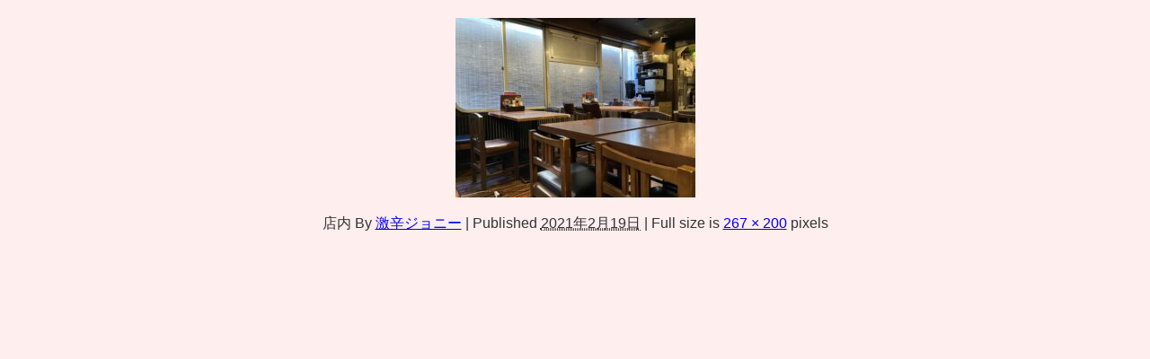

--- FILE ---
content_type: text/html; charset=utf-8
request_url: https://www.google.com/recaptcha/api2/aframe
body_size: 267
content:
<!DOCTYPE HTML><html><head><meta http-equiv="content-type" content="text/html; charset=UTF-8"></head><body><script nonce="1b_dzVGBaNTYKqmtzUyndQ">/** Anti-fraud and anti-abuse applications only. See google.com/recaptcha */ try{var clients={'sodar':'https://pagead2.googlesyndication.com/pagead/sodar?'};window.addEventListener("message",function(a){try{if(a.source===window.parent){var b=JSON.parse(a.data);var c=clients[b['id']];if(c){var d=document.createElement('img');d.src=c+b['params']+'&rc='+(localStorage.getItem("rc::a")?sessionStorage.getItem("rc::b"):"");window.document.body.appendChild(d);sessionStorage.setItem("rc::e",parseInt(sessionStorage.getItem("rc::e")||0)+1);localStorage.setItem("rc::h",'1769249285749');}}}catch(b){}});window.parent.postMessage("_grecaptcha_ready", "*");}catch(b){}</script></body></html>